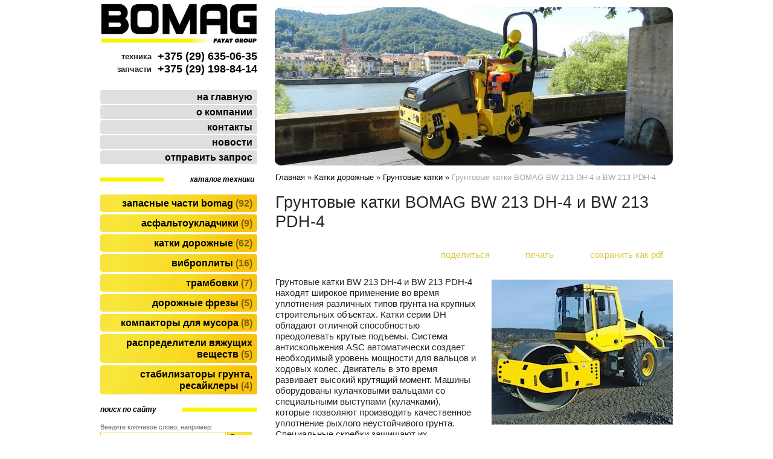

--- FILE ---
content_type: text/html; charset=utf-8
request_url: https://bomag.by/index.pl?act=PRODUCT&id=94
body_size: 8196
content:
<!DOCTYPE html>
<html lang=ru><head>
<meta http-equiv=Content-Type content="text/html; charset=UTF-8"><meta http-equiv=Content-Language content=ru>
<title>Грунтовые катки BOMAG BW 213 DH-4 и BW 213 PDH-4</title>
<meta name=description content="Грунтовые катки BW 213 DH-4 и BW 213 PDH-4 находят широкое применение во время уплотнения различных типов грунта на крупных строительных объектах. Катки серии DH обладают отличной способностью преодолевать крутые подъемы. Система антискольжения ASC ...">
<meta name=keywords content="BOMAG BW 213 DH-4, система, гидростатический, рабочий, слой, грунт, двигатель, толщина, каток, уплотнение, грунтовый, мощность, PDH, время, вальцы, скорость, привод">
<link rel="shortcut icon" href=favicon.ico>
<link href='style.css?v=1768501546' rel=stylesheet type=text/css>
<base target="_self">
<meta property=og:image content='https://bomag.by/img/pages/94.jpg?ver=331445453098'>
<meta name=twitter:card content=summary_large_image>
<meta property=og:title content='Грунтовые катки BOMAG BW 213 DH-4 и BW 213 PDH-4'>
<meta property=og:type content=website>
<meta property=og:url content='https://bomag.by/index.pl?act=PRODUCT&amp;id=94'>
<link rel=preconnect href=https://core.nestormedia.com/> <script type="text/javascript"> (function (d, w, c) { (w[c] = w[c] || []).push(function() { try { w.yaCounter43017829 = new Ya.Metrika({ id:43017829, clickmap:true, trackLinks:true, accurateTrackBounce:true, webvisor:true }); } catch(e) { } }); var n = d.getElementsByTagName("script")[0], s = d.createElement("script"), f = function () { n.parentNode.insertBefore(s, n); }; s.type = "text/javascript"; s.async = true; s.src = "https://mc.yandex.ru/metrika/watch.js"; if (w.opera == "[object Opera]") { d.addEventListener("DOMContentLoaded", f, false); } else { f(); } })(document, window, "yandex_metrika_callbacks"); </script>  <meta name="yandex-verification" content="208bb349f06f8059" /><meta name="yandex-verification" content="208bb349f06f8059" /><script src='js.js?ver=176850159133' onload='var cookies_allowed=1; setTimeout(function(){ajax2({url:"index.pl?act=PERF&c="+perftest(cookies_allowed)+"&a="+detect(cookies_allowed)});},600)'></script><link rel=canonical href="https://bomag.by/index.pl?act=PRODUCT&amp;id=94"><style>
:root {
--shop_img_width:px;
--P:#f4d600;
--P99:hsl(53 100% 99%); --onP99:#000;
--P98:hsl(53 100% 98%); --onP98:#000;
--P97:hsl(53 100% 97%); --onP97:#000;
--P96:hsl(53 100% 96%); --onP96:#000;
--P95:hsl(53 100% 95%); --onP95:#000;
--P90:hsl(53 100% 90%); --onP90:#000;
--P80:hsl(53 100% 80%); --onP80:#000;
--P70:hsl(53 100% 70%); --onP70:#000;
--P60:hsl(53 100% 60%); --onP60:#fff;
--P50:hsl(53 100% 50%); --onP50:#fff;
--P40:hsl(53 100% 40%); --onP40:#fff;
--P30:hsl(53 100% 30%); --onP30:#fff;
--P20:hsl(53 100% 20%); --onP20:#fff;
--P10:hsl(53 100% 10%); --onP10:#fff;
--S:#000000;
--S99:hsl(0 0% 99%); --onS99:#000;
--S98:hsl(0 0% 98%); --onS98:#000;
--S97:hsl(0 0% 97%); --onS97:#000;
--S96:hsl(0 0% 96%); --onS96:#000;
--S95:hsl(0 0% 95%); --onS95:#000;
--S90:hsl(0 0% 90%); --onS90:#000;
--S80:hsl(0 0% 80%); --onS80:#000;
--S70:hsl(0 0% 70%); --onS70:#000;
--S60:hsl(0 0% 60%); --onS60:#fff;
--S50:hsl(0 0% 50%); --onS50:#fff;
--S40:hsl(0 0% 40%); --onS40:#fff;
--S30:hsl(0 0% 30%); --onS30:#fff;
--S20:hsl(0 0% 20%); --onS20:#fff;
--S10:hsl(0 0% 10%); --onS10:#fff;
--N:#000000;
--N99:hsl(0 0% 99%); --onN99:#000;
--N98:hsl(0 0% 98%); --onN98:#000;
--N97:hsl(0 0% 97%); --onN97:#000;
--N96:hsl(0 0% 96%); --onN96:#000;
--N95:hsl(0 0% 95%); --onN95:#000;
--N90:hsl(0 0% 90%); --onN90:#000;
--N80:hsl(0 0% 80%); --onN80:#000;
--N70:hsl(0 0% 70%); --onN70:#000;
--N60:hsl(0 0% 60%); --onN60:#fff;
--N50:hsl(0 0% 50%); --onN50:#fff;
--N40:hsl(0 0% 40%); --onN40:#fff;
--N30:hsl(0 0% 30%); --onN30:#fff;
--N20:hsl(0 0% 20%); --onN20:#fff;
--N10:hsl(0 0% 10%); --onN10:#fff;
--var_style_card_basis_px:220px;
--var_style_color_link:#000;
--var_style_cards_gap_px:20px;
--var_style_border_radius_px:0px;

}
</style></head>
<time>
<body class="looking--half url-act-product url-c-katki-dorozhnye url-s-gruntovye-katki url-act-product-id-94 var_menu3_lvl2_type_desktop--click var_menu3_lvl2_type_mobile--click coredesktop" topmargin=0 leftmargin=0 marginheight=0 marginwidth=0 bgcolor=#FFFFFF><input type=checkbox class=menu3checkbox id=menu3checkbox checked><label class=menu3__screen for=menu3checkbox></label><noscript><div><img src="https://mc.yandex.ru/watch/43017829" style="position:absolute; left:-9999px;" alt="" /></div></noscript><center>

<table width=100% style=table-layout:fixed>
<col><col width=948px><col>
<tr><td class=gleft><td><center>

<table width=100%>
<col width=230px><col>
<tr><td style=padding:0px;vertical-align:bottom>
<div style=position:absolute;width:0px><div style="position:relative;width:260px;top:80px;text-align:right;font-weight:bold;font-size:18px;line-height:1.2">
<div style=display:inline-block;vertical-align:middle;font-size:10pt;padding-bottom:2px;padding-right:5px>техника</div> <a class=dn href='tel:+375-29-635-06-35'>+375 (29) 635-06-35</a><br>
<div style=display:inline-block;vertical-align:middle;font-size:10pt;padding-bottom:2px;padding-right:5px>запчасти</div> <a class=dn href='tel:+375-29-198-84-14'>+375 (29) 198-84-14</a>
</div></div>

<a href='/' class=dn><img alt='' loading=lazy src=img/logo.png?v=1445449303 class=np style="margin-bottom:78px" width=260px height=68px></a>

<table class=tm>
<tr><td><a href='/'>на главную</a>
<tr><td><a href='index.pl?act=ABOUT'>о компании</a>
<tr><td><a href='index.pl?act=CONTACTS'>контакты</a>
<tr><td><a href='index.pl?act=NEWSINDEX'>новости</a>
<tr><td><a href='mail.pl?act=REQUESTFORM' rel=nofollow >отправить запрос</a>
</table>

<td style="padding:12px 0px 0px 29px;vertical-align:bottom" class=opop>
<div style=height:262px><div class='rotate rotate-top1'><img alt='' oncontextmenu='return false' loading=eager fetchpriority=high src=img/ax/8.jpg border=0 class=np></div></div>

<tr><td class=lmenu>
<table width=100%  border=0 cellpadding=0 cellspacing=0 class=menu id=table-c>


<tr><td class='t'>
каталог техники
<tr><td><a href='index.pl?act=SECTION&amp;section=zapasnye+chasti+BOMAG'>Запасные части BOMAG&nbsp;<span class=menu__pcount>92</span></a>
<tr><td><a href='index.pl?act=SUBJ&amp;subj=asfalwtoukladchiki&amp;section=asfalwtoukladchiki'>Асфальтоукладчики&nbsp;<span class=menu__pcount>9</span></a>
<tr><td><a href='index.pl?act=SECTION&amp;section=katki+dorozhnye'>Катки дорожные&nbsp;<span class=menu__pcount>62</span></a>
<tr><td><a href='index.pl?act=SECTION&amp;section=vibroplity'>Виброплиты&nbsp;<span class=menu__pcount>16</span></a>
<tr><td><a href='index.pl?act=SUBJ&amp;subj=trambovki&amp;section=trambovki'>Трамбовки&nbsp;<span class=menu__pcount>7</span></a>
<tr><td><a href='index.pl?act=SUBJ&amp;subj=dorozhnye+frezy&amp;section=dorozhnye+frezy'>Дорожные фрезы&nbsp;<span class=menu__pcount>5</span></a>
<tr><td><a href='index.pl?act=SUBJ&amp;subj=kompaktory+dlya+musora&amp;section=kompaktory+dlya+musora'>Компакторы для мусора&nbsp;<span class=menu__pcount>8</span></a>
<tr><td><a href='index.pl?act=SUBJ&amp;subj=raspredeliteli+vyazhusschih+vesschestv&amp;section=raspredeliteli+vyazhusschih+vesschestv'>Распределители вяжущих веществ&nbsp;<span class=menu__pcount>5</span></a>
<tr><td><a href='index.pl?act=SUBJ&amp;subj=stabilizatory+grunta%2C+resajklery&amp;section=stabilizatory+grunta%2C+resajklery'>Стабилизаторы грунта, ресайклеры&nbsp;<span class=menu__pcount>4</span></a>

<!-- <tr><td><a href='bomag.pl'>техника б/у</a> -->
</table>

<table width=100%><tr><td>
<tr><td class=t>поиск по сайту
<tr><td id=searchi class=np><script>t="<form action=/><input type=hidden name=azZzct value=searzZzch1><table class=search><tr><td colspan=2 class=np>Введите ключевое слово, например:<tr><td class=np><tr><td width=80%><inzZzput  nazZzme=strzZzing type=text style=width:100% value='каток' onfocus='this.value=\"\"'><td style=padding-left:2px><input type=submit value=Поиск style=background:#f8e43d></fzZzorm></table>";t=t.replace(/zZz/g,''); document.getElementById('searchi').innerHTML = t;</script>
</table>


<br>

<!-- menu -->
<td  style="background:#fff;padding:0px 0px 40px 30px">
<div class='page page-product '>

<div class=wot>
<div class=breadcrumbs itemscope itemtype=https://schema.org/BreadcrumbList>
<a href='/'>Главная</a> <span class=breadcrumbs__sep>»</span> <span itemprop=itemListElement itemscope itemtype=https://schema.org/ListItem>
	<a itemprop=item href='/index.pl?act=SECTION&amp;section=katki+dorozhnye'>Катки дорожные</a>
	<meta itemprop=position content=1>
	<meta itemprop=name content='Катки дорожные'>
</span> <span class=breadcrumbs__sep>»</span> <span itemprop=itemListElement itemscope itemtype=https://schema.org/ListItem>
	<a itemprop=item href='/index.pl?act=SUBJ&amp;subj=gruntovye+katki&amp;section=katki+dorozhnye'>Грунтовые катки</a>
	<meta itemprop=position content=2>
	<meta itemprop=name content='Грунтовые катки'>
</span> <span class=breadcrumbs__sep>»</span> <span itemprop=itemListElement itemscope itemtype=https://schema.org/ListItem>
	<span itemprop=item itemscope itemtype=https://schema.org/Thing itemid='https://bomag.by/index.pl?act=PRODUCT&amp;id=94'>Грунтовые катки BOMAG BW 213 DH-4 и BW 213 PDH-4 </span>
	<meta itemprop=position content=3>
	<meta itemprop=name content='Грунтовые катки BOMAG BW 213 DH-4 и BW 213 PDH-4 '>
</span>
</div>
</div>



<div >
<link itemprop=image href="https://bomag.by/img/pages/94.jpg?ver=331445453098">
<meta itemprop=category content='Катки дорожные'>



<content id=print >
<h1 itemprop=name>Грунтовые катки BOMAG BW 213 DH-4 и BW 213 PDH-4  </h1>

<div class=page__podh1>
<div class=dateline></div>
<div class=page__tools>
 
 <button type=button class="btn btn--ghost" onclick="try{ navigator.share({url:'https://bomag.by/index.pl?act=PRODUCT&id=94'}); }catch(e){}" aria-label="поделиться"	><i class='icon-share-nodes-solid'></i><span class="page__toolstext"> поделиться</span></button>
 <button type=button class="btn btn--ghost" onclick="printthis('print','headcom')" aria-label="печать"><i class='print-button__printicon icon-print'></i><span class="page__toolstext"> печать</span></button>
 <button type=button class="btn btn--ghost" onclick="pdfthis('print','headcom')" aria-label="сохранить как pdf"><i class='logo-pdf'></i><span class="page__toolstext"> сохранить как pdf</span></button>
</div>
</div>


<div itemprop=brand itemscope itemtype=https://schema.org/Brand>
<div itemprop=name content=""></div>
</div>


<div class=page__content itemprop=description><span class='zimgw bigimg zimgw--lb' style='width:300px;;min-width:120px' alt="Грунтовые катки BOMAG BW 213 DH-4 и BW 213 PDH-4  " onclick='lb({el:this,up:15})' itemprop=image itemscope itemtype=https://schema.org/ImageObject bigimg='img/pages/94.jpg?ver=132515460933px'><img class='zimg' src='img/pages/94.jpg?ver=132515460933px&w=300' width=749 height=600 oncontextmenu='return false' alt="Грунтовые катки BOMAG BW 213 DH-4 и BW 213 PDH-4  "  loading=eager fetchpriority=high itemprop=thumbnailUrl><link itemprop=contentUrl href='img/pages/94.jpg?ver=132515460933px'><meta itemprop=representativeOfPage content=true></span>   Грунтовые катки BW 213 DH-4 и BW 213 PDH-4 находят широкое применение во время уплотнения различных типов грунта на крупных строительных объектах. Катки серии DH обладают отличной способностью преодолевать крутые подъемы. Система антискольжения ASC автоматически создает необходимый уровень мощности для вальцов и ходовых колес. Двигатель в это время развивает высокий крутящий момент. Машины оборудованы кулачковыми вальцами со специальными выступами (кулачками), которые позволяют производить качественное уплотнение рыхлого неустойчивого грунта. Специальные скребки защищают их поверхность от загрязнения и обеспечивают бесшумный ход. Задние оси снабжены самоблокирующимся дифференциалом, позволяющим избежать пробуксовки колес.<br>
<br>
Экономичность двигателя обеспечивается наличием системы ECOMODE, которая контролирует количество потребляемого топлива, не допуская его перерасхода. При этом не снижаются уровень мощности двигателя и скорость рабочего процесса. Высокое качество уплотнения достигается за счет измерительной системы EVIB, которая оценивает качество и плотность обрабатываемого грунтового слоя в режиме реального времени. С данной задачей справляются два датчика, установленные по обе стороны вальцов. Система позволяет незамедлительно выявить дефекты уплотняемого покрытия. Полученные сведения выводятся на цветной дисплей, данные могут передаваться на съемные носители через USB порт. Таким образом, оператору предоставляется возможность полностью контролировать ход производственного процесса.<br>
<br>
Производители сделали все возможное для создания наиболее благоприятных условий труда для оператора. Просторная кабина с регулируемым сиденьем оснащена вентиляционными и обогревательным устройствами, которые не только поддерживают оптимальную температуру воздуха внутри, но и препятствуют запотеванию и замерзанию лобового стекла. Поэтому отличная видимость гарантирована вне зависимости от погодных условий.<br>
<br>
<b>Технические характеристики грунтовых катков BW 213 DH-4 и BW 213 PDH-4</b><br>
<br>
 <table class="prod prod--default" width="100%" border="0" cellpadding="0" cellspacing="0"><tr><td height="16"><b>Модель</b><td><b>BW 213 DH-4</b><td><b>BW 213 PDH-4</b><tr><td><i><b>Размеры</b></i><td><td><tr><td>Рабочая ширина, мм<td>2130<td>2130<tr><td>Рабочий вес, т<td>12,7<td>13,1<tr><td>Радиус поворота катка по наружному контуру следа, мм<td>3494<td>3494<tr><td>Статическая линейная нагрузка, кг/см<td>34,7<td>-<tr><td><i><b>Двигатель</b></i><td><td><tr><td>Производитель<td>Deutz<td>Deutz<tr><td>Тип<td>TCD 2013 L04<td>TCD 2012 L06<tr><td>Мощность, кВт<td>119<td>119<tr><td>Скорость вращения, об/мин<td>2200<td>2200<tr><td>Количество цилиндров<td>4<td>6<tr><td>Охлаждение<td>водяное<td>водяное<tr><td>Топливо<td>дизельное<td>дизельное<tr><td>Система привода<td>гидростатическая<td>гидростатическая<tr><td>Рабочий тормоз<td>гидростатический<td>гидростатический<tr><td>Ручной тормоз<td>гидромеханический<td>гидромеханический<tr><td><i><b>Вибрационное устройство</b></i><td><td><tr><td>Система привода<td>гидростатическая<td>гидростатическая<tr><td>Амплитуда колебаний, мм<td>2,00/1,00<td>1,80/0,94<tr><td>Частотность, Гц<td>30/36<td>30/36<tr><td>Центробежная сила, кН<td>300/225<td>300/225<tr><td><i><b>Общие характеристики</b></i><td><td><tr><td>Рабочая скорость, км/ч<td>14<td>14<tr><td>Макс. преодолеваемый подъем без/с вибрацией, %<td>58/55<td>60/58<tr><td>Объем топливного бака, л<td>340<td>340<tr><td><i><b>Производительность уплотнения грунта, м3/ч</b></i><td><td><tr><td>Каменная крошка (толщина слоя 0,90 м)<td>530-1060<td>530-1060<tr><td>Гравий, песок (толщина слоя 0,65/0,60 м)<td>360-720<td>360-720<tr><td>Почвенная смесь (толщина слоя 0,50 м)<td>270-540<td>270-540<tr><td>Мягкий грунт, глина (толщина слоя 0,25/0,30 м)<td>180-360<td>210-420 </table></div>


<div style=clear:both></div>


<br>
<br>

<br><br>
</content>
</div>






<div class=reqw>Если вы хотите купить грунтовые катки BOMAG BW 213 DH-4 и BW 213 PDH-4  , вы можете:<br><div id=reqp style=margin-top:10px><i class=icon-phone></i> Позвонить: <div style=display:inline-block;vertical-align:top><a rel=nofollow href='tel:+375296350635' >Техника:   +375 29 635 06 35</a><br><a rel=nofollow href='tel:+375291988414' >Запчасти: +375 29 198 84 14</a></div></div><div class=reqb style='padding:4px 0 10px 0'><a class='req hand' onclick="ajax2({el:this.closest('.reqb'),url:'mai'+'l.pl?act=REQU'+'ESTFORM2&place=product_bottom', onok: function(){validation_init(document.forms.req)}})"><i class=icon-mail></i> <b>Отправить запрос сейчас</b></a></div></div>



<br><br><br>
<h3 class=page__morefromcath><span>Ещё из раздела <a href='index.pl?act=SUBJ&amp;subj=gruntovye+katki&amp;section=katki+dorozhnye'>Грунтовые катки</a></span></h3>
<div class='cards cards--place--cs cards--place--more cards--grid'>
<div class='cards__card' data-ordname='p^79' itemprop=itemListElement itemscope itemtype=https://schema.org/Offer>
<div class='card'>

<a class=card__imgw href='index.pl?act=PRODUCT&id=79'>
<img alt='' loading=lazy class='card__img card__img--cover' src='img/pages/79-s.jpg?ver=132489476733&w=320' >
<link itemprop=image href="https://bomag.by/img/pages/79-s.jpg?ver=132489476733">
</a>

<div class=card__textw>
<div class='card__title h'><a class=dn href='https://bomag.by/index.pl?act=PRODUCT&id=79' itemprop=url><span itemprop=name>Грунтовые катки BOMAG BW 212 D-40 и BW 212 PD-40  </span></a></div>
<ul class=card__tagsul></ul>
<div class=card__text><div class=card__textcrop itemprop=description>В первую очередь, грунтовый каток BW 212 D-40 применяется при уплотнении полусвязного и зернистого грунта (гравия, песка, каменной крошки), а грунтовый каток BW 212 PD-40 - во время уплотнения почвенной смеси с большим содержанием воды. Обе машины  ...</div></div>
<div class=card__more><a class='more card__morebtn' href='index.pl?act=PRODUCT&id=79'>подробнее</a></div>
<div class=card__date><div class=dateline></div></div>
</div>
<!-- shop-in-card79 -->
</div>
</div>

<div class='cards__card' data-ordname='p^80' itemprop=itemListElement itemscope itemtype=https://schema.org/Offer>
<div class='card'>

<a class=card__imgw href='index.pl?act=PRODUCT&id=80'>
<img alt='' loading=lazy class='card__img card__img--cover' src='img/pages/80-s.jpg?ver=132601576933&w=320' >
<link itemprop=image href="https://bomag.by/img/pages/80-s.jpg?ver=132601576933">
</a>

<div class=card__textw>
<div class='card__title h'><a class=dn href='https://bomag.by/index.pl?act=PRODUCT&id=80' itemprop=url><span itemprop=name>Грунтовые катки BOMAG BW 213 D-40 и BW 213 PD-40  </span></a></div>
<ul class=card__tagsul></ul>
<div class=card__text><div class=card__textcrop itemprop=description>Грунтовый каток BW 213 D-40 является универсальной машиной для уплотнения полусвзного и зернистого типов грунта (песка, гравия, каменной крошки), а также гидравлически вяжущих материалов. Грунтовый каток BW 213 PD-40 находит широкое применение во  ...</div></div>
<div class=card__more><a class='more card__morebtn' href='index.pl?act=PRODUCT&id=80'>подробнее</a></div>
<div class=card__date><div class=dateline></div></div>
</div>
<!-- shop-in-card80 -->
</div>
</div>

<div class='cards__card' data-ordname='p^81' itemprop=itemListElement itemscope itemtype=https://schema.org/Offer>
<div class='card'>

<a class=card__imgw href='index.pl?act=PRODUCT&id=81'>
<img alt='' loading=lazy class='card__img card__img--cover' src='img/pages/81-s.jpg?ver=132506053233&w=320' >
<link itemprop=image href="https://bomag.by/img/pages/81-s.jpg?ver=132506053233">
</a>

<div class=card__textw>
<div class='card__title h'><a class=dn href='https://bomag.by/index.pl?act=PRODUCT&id=81' itemprop=url><span itemprop=name>Грунтовые катки BOMAG BW 216 D-4 и BW 216 PD-4  </span></a></div>
<ul class=card__tagsul></ul>
<div class=card__text><div class=card__textcrop itemprop=description>Грунтовые катки BW 216 D-4 и BW 216 PD-4 используются на крупных строительных объектах. Основное отличие между ними заключается в том, что каток BW 216 D-4 в основном применяется для уплотнения гидравлически вяжущих материалов, полусвязного грунта,  ...</div></div>
<div class=card__more><a class='more card__morebtn' href='index.pl?act=PRODUCT&id=81'>подробнее</a></div>
<div class=card__date><div class=dateline></div></div>
</div>
<!-- shop-in-card81 -->
</div>
</div>

<div class='cards__card' data-ordname='p^82' itemprop=itemListElement itemscope itemtype=https://schema.org/Offer>
<div class='card'>

<a class=card__imgw href='index.pl?act=PRODUCT&id=82'>
<img alt='' loading=lazy class='card__img card__img--cover' src='img/pages/82-s.jpg?ver=132506055833&w=320' >
<link itemprop=image href="https://bomag.by/img/pages/82-s.jpg?ver=132506055833">
</a>

<div class=card__textw>
<div class='card__title h'><a class=dn href='https://bomag.by/index.pl?act=PRODUCT&id=82' itemprop=url><span itemprop=name>Грунтовые катки BOMAG BW 216 DH-4 и BW 216 PDH-4  </span></a></div>
<ul class=card__tagsul></ul>
<div class=card__text><div class=card__textcrop itemprop=description>Грунтовые катки BW 216 DH-4 и BW 216 PDH-4 находят широкое применение при уплотнении различных типов грунта на крупных строительных объектах. Каток BW 216 DH-4 используется для обработки полусвязного грунта, песка, гравия, каменной крошки, модель BW  ...</div></div>
<div class=card__more><a class='more card__morebtn' href='index.pl?act=PRODUCT&id=82'>подробнее</a></div>
<div class=card__date><div class=dateline></div></div>
</div>
<!-- shop-in-card82 -->
</div>
</div>

<div class='cards__card' data-ordname='p^83' itemprop=itemListElement itemscope itemtype=https://schema.org/Offer>
<div class='card'>

<a class=card__imgw href='index.pl?act=PRODUCT&id=83'>
<img alt='' loading=lazy class='card__img card__img--cover' src='img/pages/83-s.jpg?ver=132506057733&w=320' >
<link itemprop=image href="https://bomag.by/img/pages/83-s.jpg?ver=132506057733">
</a>

<div class=card__textw>
<div class='card__title h'><a class=dn href='https://bomag.by/index.pl?act=PRODUCT&id=83' itemprop=url><span itemprop=name>Грунтовые катки BOMAG BW 219 D-4 и BW 219 PD-4  </span></a></div>
<ul class=card__tagsul></ul>
<div class=card__text><div class=card__textcrop itemprop=description>Для уплотнения гидравлически вяжущих материалов, связного грунта, песка, гравия, каменной крошки используется грунтовый каток BW 219 D-4, оснащенный гладким вальцом. Грунтовый каток BW 219 PD-4 находит широкое применение при уплотнении почвенной  ...</div></div>
<div class=card__more><a class='more card__morebtn' href='index.pl?act=PRODUCT&id=83'>подробнее</a></div>
<div class=card__date><div class=dateline></div></div>
</div>
<!-- shop-in-card83 -->
</div>
</div>

<div class='cards__card' data-ordname='p^84' itemprop=itemListElement itemscope itemtype=https://schema.org/Offer>
<div class='card'>

<a class=card__imgw href='index.pl?act=PRODUCT&id=84'>
<img alt='' loading=lazy class='card__img card__img--cover' src='img/pages/84-s.jpg?ver=132506059433&w=320' >
<link itemprop=image href="https://bomag.by/img/pages/84-s.jpg?ver=132506059433">
</a>

<div class=card__textw>
<div class='card__title h'><a class=dn href='https://bomag.by/index.pl?act=PRODUCT&id=84' itemprop=url><span itemprop=name>Грунтовые катки BOMAG BW 219 DH-4 и BW 219 PDH-4  </span></a></div>
<ul class=card__tagsul></ul>
<div class=card__text><div class=card__textcrop itemprop=description>Грунтовые катки BW 219 DH-4 и BW 219 PDH-4 используются для уплотнения различных типов грунта на крупных строительных объектах. Каток BW 219 DH-4 в основном применяется при обработке полусвязного и зернистого грунта, модель BW 219 PDH-4 главным  ...</div></div>
<div class=card__more><a class='more card__morebtn' href='index.pl?act=PRODUCT&id=84'>подробнее</a></div>
<div class=card__date><div class=dateline></div></div>
</div>
<!-- shop-in-card84 -->
</div>
</div>

<div class='cards__card' data-ordname='p^85' itemprop=itemListElement itemscope itemtype=https://schema.org/Offer>
<div class='card'>

<a class=card__imgw href='index.pl?act=PRODUCT&id=85'>
<img alt='' loading=lazy class='card__img card__img--cover' src='img/pages/85-s.jpg?ver=132506061233&w=320' >
<link itemprop=image href="https://bomag.by/img/pages/85-s.jpg?ver=132506061233">
</a>

<div class=card__textw>
<div class='card__title h'><a class=dn href='https://bomag.by/index.pl?act=PRODUCT&id=85' itemprop=url><span itemprop=name>Грунтовые катки BOMAG BW 226 DH-4 и BW 226 PDH-4  </span></a></div>
<ul class=card__tagsul></ul>
<div class=card__text><div class=card__textcrop itemprop=description>Грунтовый каток BW 226 DH-4 является универсальной машиной для уплотнения полусвязного и зернистого грунта, а также гидравлически вяжущих материалов. Каток BW 226 PDH-4 идеально подходит для обработки грунтовой поверхности с высоким содержанием  ...</div></div>
<div class=card__more><a class='more card__morebtn' href='index.pl?act=PRODUCT&id=85'>подробнее</a></div>
<div class=card__date><div class=dateline></div></div>
</div>
<!-- shop-in-card85 -->
</div>
</div>

<div class='cards__card' data-ordname='p^86' itemprop=itemListElement itemscope itemtype=https://schema.org/Offer>
<div class='card'>

<a class=card__imgw href='index.pl?act=PRODUCT&id=86'>
<img alt='' loading=lazy class='card__img card__img--cover' src='img/pages/86-s.jpg?ver=139270743133&w=320' >
<link itemprop=image href="https://bomag.by/img/pages/86-s.jpg?ver=139270743133">
</a>

<div class=card__textw>
<div class='card__title h'><a class=dn href='https://bomag.by/index.pl?act=PRODUCT&id=86' itemprop=url><span itemprop=name>Грунтовый каток BOMAG BW 226 DH-4 BVC  </span></a></div>
<ul class=card__tagsul></ul>
<div class=card__text><div class=card__textcrop itemprop=description>Грунтовый каток BW 226 DH-4 BVC предназначен для уплотнения любых типов грунта. В отличие от стандартных грунтовых катков, данная модель обеспечивает гораздо более высокий уровень производительности, оптимальное перераспределение энергии при  ...</div></div>
<div class=card__more><a class='more card__morebtn' href='index.pl?act=PRODUCT&id=86'>подробнее</a></div>
<div class=card__date><div class=dateline></div></div>
</div>
<!-- shop-in-card86 -->
</div>
</div>

<div class='cards__card' data-ordname='p^88' itemprop=itemListElement itemscope itemtype=https://schema.org/Offer>
<div class='card'>

<a class=card__imgw href='index.pl?act=PRODUCT&id=88'>
<img alt='' loading=lazy class='card__img card__img--cover' src='img/pages/88-s.jpg?ver=139270747933&w=320' >
<link itemprop=image href="https://bomag.by/img/pages/88-s.jpg?ver=139270747933">
</a>

<div class=card__textw>
<div class='card__title h'><a class=dn href='https://bomag.by/index.pl?act=PRODUCT&id=88' itemprop=url><span itemprop=name>Грунтовые катки BOMAG BW 213 DI-4 BVC и BW 226 DI-4 BVC  </span></a></div>
<ul class=card__tagsul></ul>
<div class=card__text><div class=card__textcrop itemprop=description>Грунтовые катки BW 213 DI-4 BVC и BW 226 DI-4 BVC с полигональными вальцами в первую очередь предназначены для уплотнения почвенной смеси и связного грунта на средних и крупных строительных объектах. Конструкция полигональных вальцов представляет  ...</div></div>
<div class=card__more><a class='more card__morebtn' href='index.pl?act=PRODUCT&id=88'>подробнее</a></div>
<div class=card__date><div class=dateline></div></div>
</div>
<!-- shop-in-card88 -->
</div>
</div>

<div class='cards__card' data-ordname='p^93' itemprop=itemListElement itemscope itemtype=https://schema.org/Offer>
<div class='card'>

<a class=card__imgw href='index.pl?act=PRODUCT&id=93'>
<img alt='' loading=lazy class='card__img card__img--cover' src='img/pages/93-s.jpg?ver=132514815433&w=320' >
<link itemprop=image href="https://bomag.by/img/pages/93-s.jpg?ver=132514815433">
</a>

<div class=card__textw>
<div class='card__title h'><a class=dn href='https://bomag.by/index.pl?act=PRODUCT&id=93' itemprop=url><span itemprop=name>Грунтовый каток BOMAG BW 213 D-4  </span></a></div>
<ul class=card__tagsul></ul>
<div class=card__text><div class=card__textcrop itemprop=description>Грунтовый каток BW 213 D-4 используется для уплотнения гидравлически вяжущих материалов, песка, гравия, каменной крошки, полусвязного грунта. За счет больших размеров и веса каток в основном находит применение при дорожных работах на крупных  ...</div></div>
<div class=card__more><a class='more card__morebtn' href='index.pl?act=PRODUCT&id=93'>подробнее</a></div>
<div class=card__date><div class=dateline></div></div>
</div>
<!-- shop-in-card93 -->
</div>
</div>

<div class='cards__card' data-ordname='p^91' itemprop=itemListElement itemscope itemtype=https://schema.org/Offer>
<div class='card'>

<a class=card__imgw href='index.pl?act=PRODUCT&id=91'>
<img alt='' loading=lazy class='card__img card__img--cover' src='img/pages/91-s.jpg?ver=139270732733&w=320' >
<link itemprop=image href="https://bomag.by/img/pages/91-s.jpg?ver=139270732733">
</a>

<div class=card__textw>
<div class='card__title h'><a class=dn href='https://bomag.by/index.pl?act=PRODUCT&id=91' itemprop=url><span itemprop=name>Грунтовый каток BOMAG BW 213 DH-4 BVC/P с виброплитами  </span></a></div>
<ul class=card__tagsul></ul>
<div class=card__text><div class=card__textcrop itemprop=description>Грунтовый каток BOMAG BW 213 DH-4 BVC/P идеально подходит для уплотнения любых типов грунта, чему в первую очередь способствует система контроля вибрационным устройством VARIOCONTROL , позволяющая устанавливать оптимальные параметры амплитуды  ...</div></div>
<div class=card__more><a class='more card__morebtn' href='index.pl?act=PRODUCT&id=91'>подробнее</a></div>
<div class=card__date><div class=dateline></div></div>
</div>
<!-- shop-in-card91 -->
</div>
</div>

<div class='cards__card' data-ordname='p^95' itemprop=itemListElement itemscope itemtype=https://schema.org/Offer>
<div class='card'>

<a class=card__imgw href='index.pl?act=PRODUCT&id=95'>
<img alt='' loading=lazy class='card__img card__img--cover' src='img/pages/95-s.jpg?ver=147429170533&w=320' >
<link itemprop=image href="https://bomag.by/img/pages/95-s.jpg?ver=147429170533">
</a>

<div class=card__textw>
<div class='card__title h'><a class=dn href='https://bomag.by/index.pl?act=PRODUCT&id=95' itemprop=url><span itemprop=name>Грунтовый каток BOMAG BW 213 DH-4/P с виброплитами  </span></a></div>
<ul class=card__tagsul></ul>
<div class=card__text><div class=card__textcrop itemprop=description>Грунтовый каток BW 213 DH-4/P используется при уплотнении твердого зернистого грунта, а также морозозащитных слоев дорожного покрытия. Виброплиты, которыми оборудован данный каток, служат для предварительного уплотнения однофракционного песка,  ...</div></div>
<div class=card__more><a class='more card__morebtn' href='index.pl?act=PRODUCT&id=95'>подробнее</a></div>
<div class=card__date><div class=dateline></div></div>
</div>
<!-- shop-in-card95 -->
</div>
</div>
<!--cardsadd--><div class=cards__card></div><div class=cards__card></div><div class=cards__card></div></div>




</div><script src='lightbox.js?ver=163346031833'></script>

<tr><td style=padding:0px><td class=bc>
<div style=position:absolute;width:0px><img alt='' loading=lazy src=img/ta.png?v=1445449303 class=np style=position:relative;left:305px;top:3px></div>
<b><a href='/' onmouseover="this.href ='index.pl?ac'+'t=LOGINFORM'" class=dn style=cursor:default;text-decoration:none;color:#222;>©</a> 2026</b> 
BOMAG
<div>Юридический адрес:<br>Республика Беларусь, 220113 г. Минск, ул. Мележа, д.1, пом.408<br>Адрес склада:<br>Республика Беларусь, Минск, ул. Селицкого, д. 113 А<br>Головной офис: <br>Республика Беларусь, Минск, ул. Маяковского д. 135</div>

<div><a rel=nofollow href='tel:+375296350635' >Техника:   +375 29 635 06 35</a><br><a rel=nofollow href='tel:+375291988414' >Запчасти: +375 29 198 84 14</a></div>
<div><a class="automail" data-e1="info@bo" data-e2="mag" data-e3=".by" ><span style='background:url(img/emailstub.svg) no-repeat left bottom;background-size:auto 90%;display:inline-block;width:13em;height:1em'></span></a></div>
<div><a href='https://bomag.by/'>bomag.by</a></div>
<br>Сайт работает на платформе <a class='ncadv icon-snowplow-solid' href='https://nestorclub.com/index.pl?act=PRODUCT&id=58'>Nestorclub.com</a><br>
</table>
<td class=gright>

<tr><td><td><div class=bbw><div id=bbw></div></div><td>

</table>


<script type="application/ld+json">{"legalName":"ООО \"БелИнвестТехСтрой\"","@context":"https://schema.org","address":{"postOfficeBoxNumber":"","addressCountry":"","addressLocality":"","@type":"PostalAddress","addressRegion":"","streetAddress":"","postalCode":""},"geo":{"latitude":"","@type":"GeoCoordinates","longitude":""},"name":"BOMAG","taxID":"","logo":"https://bomag.by/logo.jpg","url":"https://bomag.by/","@type":"LocalBusiness","telephone":["+375296350635","+375291988414"]}</script>

<div id=tmpl_hrefer style=display:none>
<a class="hrefer icon-share-from-square-regular" aria-label="Скопировать ссылку на этот фрагмент" data-tippy-content="Скопировать ссылку на этот фрагмент"  data-copyok="✓ Ссылка скопирована!"></a>
</div>

<!-- nc:c:rik:bomag.by --></body></html>
